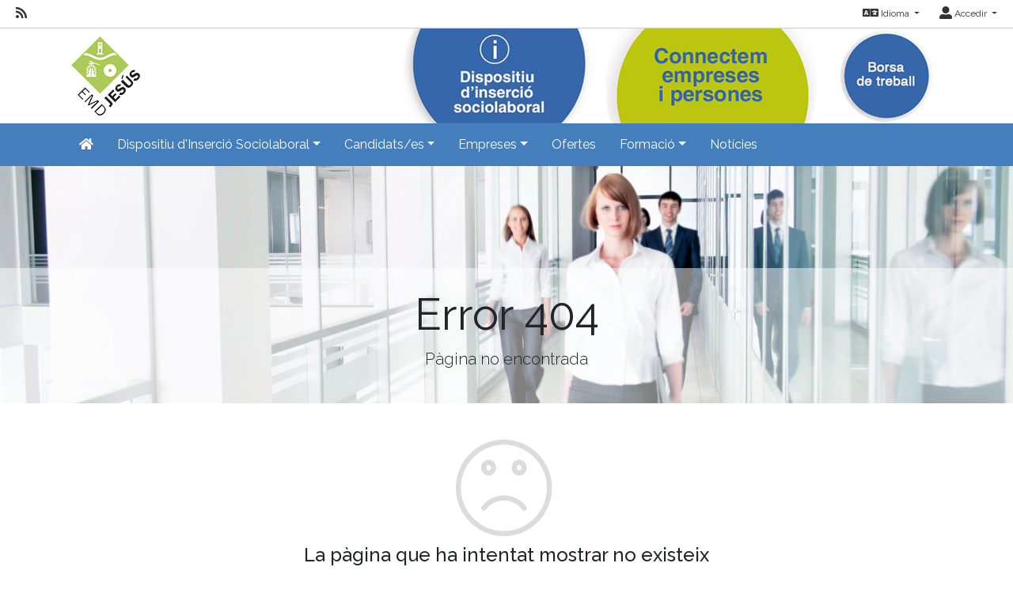

--- FILE ---
content_type: text/html; charset=utf-8
request_url: https://dis-jesus.baixebre.cat/curso/curs-de-certificacio-professional-adgd0308-activitats-de-gestio-administrativa-1-1-1
body_size: 37619
content:
<!DOCTYPE html>
<html lang="es">
<head><title>
	Error 404
</title><meta charset="utf-8" /><meta http-equiv="Content-Type" content="text/html; charset=utf-8" /><meta name="viewport" content="width=device-width, initial-scale=1.0" /><meta name="distribution" content="all" /><meta name="rating" content="general" /><meta name="revisit" content="7 days" /><meta name="revisit-after" content="7 days" /><meta name="robots" content="all, index, follow" /><meta name="distribution" content="global" /><meta name="rating" content="general" /><meta name="google" content="notranslate" /><link id="lnkFavIcon" rel="icon" type="image/png" href="../favicon.ico" /><link href="/Content/bootstrap.css" rel="stylesheet"/>
<link href="/Content/linear-icons.css" rel="stylesheet"/>
<link rel="preconnect" href="https://fonts.googleapis.com" /><link rel="preconnect" href="https://fonts.gstatic.com" crossorigin="" /><link href="https://fonts.googleapis.com/css2?family=Raleway:ital,wght@0,100;0,200;0,300;0,400;0,500;0,600;0,700;0,800;0,900;1,100;1,200;1,300;1,400;1,500;1,600;1,700;1,900&amp;display=swap" rel="stylesheet" /><link href="https://fonts.googleapis.com/css?family=Open+Sans+Condensed:700" rel="stylesheet" /><link href="../Content/fontawesome-all.min.css" rel="stylesheet" /><link href="../sites/estandar/css/base.css?v=20251005" rel="stylesheet" type="text/css" /><link href="../Content/comun.css?v=20251119" rel="stylesheet" type="text/css" /><link href="../Content/agencia.ashx" rel="stylesheet" type="text/css" /><style type="text/css">header .container { background-image: url("/Content/img/imagen.ashx?tipo=imagen-cabecera&idC=4649c8bb-3daf-4185-82de-201ecdf21dbc"); }header .container { background-image: url("/Content/img/imagen.ashx?tipo=imagen-cabecera&idC=4649c8bb-3daf-4185-82de-201ecdf21dbc"); }.imagen-pagina { background-image: url("/Content/img/fondo-default.jpg") }</style><script src="/Scripts/modernizr-2.6.2.js"></script>
</head>
<body class="notranslate" translate="no">
    
    <form method="post" action="./curs-de-certificacio-professional-adgd0308-activitats-de-gestio-administrativa-1-1-1?404%3bhttps%3a%2f%2fdis-jesus.baixebre.cat%3a443%2fcurso%2fcurs-de-certificacio-professional-adgd0308-activitats-de-gestio-administrativa-1-1-1" id="ctl01" class="notranslate" translate="no">
<div class="aspNetHidden">
<input type="hidden" name="__EVENTTARGET" id="__EVENTTARGET" value="" />
<input type="hidden" name="__EVENTARGUMENT" id="__EVENTARGUMENT" value="" />
<input type="hidden" name="__VIEWSTATE" id="__VIEWSTATE" value="kmTbJxoiGBvjxGVm4fnPZ9UN5BFoehfJMCa6JQSVlmwpl6UwuN/1vIJRIlRSCQc2vaE0dV+ovLNjn0js/gf7P1NlFdfSxKJfgz4WePl9MhhmzbNXCMMsjGn1+2ndvOtdcsvO5ea/g+awXojHk9G5d2QnI0/VAyoPEa6uF38Lviq6Oa0dR+u8T8NAYeKizVIczOar5voV7GOjFnVKBa93DueMpulwBTxmiUpdy+bJz46/tjy7+jIUEwSO20mZAfXkvnFSbWa8xQ7YBPANNaVVNdcAZQJRg9wVZZJ13wMO4eQEcYNp4NgiARJEv9x95E1jqIid6CuYpnw4ltOpnhbxO4cJgEwqJMzH+/jhviUvju0IBDi4jS/y9zUkSxh1DmXLjBKtPLZXku/JXOudz1IdCDH+nNxeP2jZIvs+L0OT6eGbbFRTQyN5qFBQMO+MZYhxElzOhbNB6VLVCvh6vVBiuRSF7Q/R+nwGbhxi+GdVkwY0WgmJbpSzmR8jEl2piVnjUM4xicSasfpiX85j0KSSQGqBrcA83/WKNCRe7JGwRQWPM+/ccKZ7QxF77OvSYKc3n3hSrM2FGvn41ALaKtULfKK2vuVWVfILwGIBbWwvQ76gKNAwr4OH+M8L+Etyar9HeTEhYhO3D5BDQ9u44/yDrugKtheJVVFyWg7zJ+c6xdv3OjM1CVeOahFCjwoPV3rZCbRaM9sypjKH+d1pFksa8BSHZSn8L5xx5Ow10K/+2m1BfmjtI26/lyyqh9qnyPswiwBdeNmIya8Q+bNyplwWqvi2vRVLef2oj5DG3z9njOfyvBtK36OP9epGKlMB0ThJONYTh6YINo0QUSn/dDOz+B2T51zIbS1YeTWrsW1jaBp/iM4ZSBvRTRXW0V39EJdjNOtQF+U+ysxc+nXOQH5tBtfrcVkFNczPfwsfNw96o8ofBbh42v/ht4ts5r9aHs04XXvb9Uaj46Wn00auCfGRoxsmkUycUCPkD51fLag0KeXQ3jIEuA7u4WiR3Gl3Pn7eoy7X59cgjhr8yJMVS4eZlH0HjzyxsypwRpItSGXALGz6jMS2WfqbTYWyNwHVADLu+bUHvWV3l/G+oyuwNtgnzwf4YL9lB9JLT5YcqDDuEfgBPK0h90G8u4OFY8aR4V40yhwuwCrIqTdaZlGSffYzf2TV6fhkTturHgsmMl5GALLsmTVetl29Tb2jlOENW8XM1C1jyV6ziiUy2Z9ggkURlPPbuU6+8g0haCLofUavWBiyLo5C/2oVJ7dRvS2CnB9B6/N9S8GvDrFXcTus290GU53A8ifDUNFLLqGvfoGJv6W3ARqW4V3hVN571od7GZ4l+8lS58vmbgP5TbrrLJShdHAyRTF/7ZGzfA1flcRvMyUXHPOSLLzDrufGFytFDpINjTe5RxRGu4IbCN2yPX+qbVR5EQoNDYCjZgXBfZY6SVunZVwlbes2TBMTfidK+T7onXPfHeaWBa5sOqyPIJ/cVpypou3d1Eyp5asVeQDPw+YwzzRsx7vz17Qy3fLwz6dVbbA06SZJemsoHLk9SeVAprqashLX3q1qAMETNFu/IiYQwn4anhoPame2QN8nccrVZgldFYN1/8hjI9AopI3CupqMul2Om+8xy0PGJpWt/LWZ6TSGIkVGMBNM0KuddWmoRPgdKkLIHAZo2OsS+HGQ+DX/rsYc0hk2+YQ7Z1oCW0mbDp9EJ7SSJ+8x5ExezLdN86VL/Q7idBGnAsq2uzpRtnqT9gre7haPJHH9qdXJAE6oIhJ/[base64]/j4fZiZWx1k6PebBs5Yq/vNum2BbVv27nDZgxyCGRqkOk5h+97SsFuR/9PC0uj56oT+mmHgixjFTMkangtrv2A/BuJcgI3kYq3yX8mbD3mgPmMzonWMpAmDLab7io31ab4WwbLIT3Y8O6tm9OP7vIYOFEfrqGvUcPVc7VeQpiUSD20ZDc0R9OXnBJqlFXn4hZQ9UB57EENCR02PwrkYFYQ3DJNe9j44VmOcYK8kGmVhVm4O7DMcVRzR+8H07g3+QVknBdUavTctb7IEYMyC4H/sFtS7yMfztfFHhNXmbrorJ7e1/sv70/cVVCvbEqVIZ1tXlUo0nqkAmc17KT1ASOyIewr93miz9jrEbVL0015u9ZqSKDCqzB1kRN+Uhe9jboYymuq6CUdO3og0rhWvexQyJfhuGc75JIOgBL0g4VKQOeOu01oyZBg/fzcYV6WWOs+dGdzONBVORAHSg2ZmTqz/l/VQWGoOAWloo5LHJ3cP5GEK1cVA2h3YiIUKF1u63OtGAHeJ2HZiY+MV/nksW8KhOjXmoqL/fsIfFKb8FUztKnS1QHhDIDEYh1IDzqePqvvkctXBITHoLZ0MKyIRk61uBoy8t/liGoJj7BJEbyF2AmwlfUOeVRUAWNec4PInGNEVt36/aTVOhkvigUKspyKTlJldIiYdIj3if8xnzKJXAG9Jhc46F4dbUzxaJX0yk8Bo6JKekouA/dydtNyl1kPdblua3ftaCg2jQZ4fTMUPKBi7IOntctawsIpX5N6ISPnflutA8MFBrDqsOxVrq7Q7S/AcCxFmPpmGLBM18yxljG1ftWIXH6RLQzhYK/zm3N+0ZKflzPS0QcabDiB68YLfrBw+jUhS6Dfii8luku5rdCb2gFjKP4YuEVABFfdd9zo+gn0yQgx5KZw4fIw3pjevmabMneK4OORm/2MygkpNHhvlSthkTz8jlrCsAf7VMtm6ajrlX2vDqDezZ1u5C9yI7sPkM0wmDdRnzeJ3SIwtyW3lM2ziwh2CxVPIG9lBNtfygNIaW2lnnXyXpurcwiKE3Ummh6bT/BKySuk/04hQ2tE2ViCkh7nHwFsixXb0dTezL08mkywbt8dz7YVLMtTXU9XFIRf9r1dt9vu3jDzcdWI2K9Baz3IcOAxAB0AoqzKifpedvhkJoBtlsh7LWKzOHjcMEY11MMgMZtzzOInl8M8X+xx6UrZrGKJipgDwdiRf+eYyfhRxEy858F8ga1rsnml3WgQsSglQ6BHWtO/XDY3KGuETqeZX/JALLrnWfNgiWUFAU8FocRToCKk8BkbRfrm88T3vvIKUa8fVWx+nqL4LNT0Usmv/JPBWfwX9OF8wS9XKtx+MWIG11qYdgy6zr8tBcu5kumb2YDaVQYClOVy656MH+oxO756JVKVJ8btk6z5YjcDzELaG4LXwXR9oxQoK7F/[base64]/zItzPK7ll5AjvK/zg/jZUpKU9Mn9eYtBGO1ELnXshirN2MtM9/wIP2+Bv9W8scJBvDPJROdrY0oNsaNbSAf+Mjls40qjxKKKigSx1yNWtGkMDF/Aho12CFfHu/L8zrkocNgtEzAVOzTTrovSvCmi67/vFgkGeCR/YzLusDA62IrAbsP3hwTH146wb6yDyuAPdwtNSCeZwSd8Wu3JHlzEl2ijhyqPpDvEBHhm65vL7sHnlg3pQZ47+JtKEDARA4vxfg7GvTdkC1FLoBWq/aakOT0JseuDDDaD12nzhrbtL3Et37eyEjF4vThRerTvEzQ1g/en+2d5AxcPiKi/BYS2ZxmP21KAc5RMVj+je8OGkoGOlXWBJqKGOGKpxbjGggRTgGDrnDruA5nFAuzi0wCoiJ115BqDi1BVWNB0BGXbI8Mo/[base64]/[base64]/rxbJP3gISlifuDA/oqFIQpY3xm+9MWutdO0ZZoYF00aeB4+Lz93/BTVkRTDSRVBbRXpJiR28IHKjLqZd9tTwI3x91CcPdTHtE/YDbpZhIlo2E3/jrC2t/4yUt643GmmtcTb9xWU+ydRjM7c4rnk8/wvFIJaYVT3xlQhcBvS6Eq1YzDJWmaZTFLVTKzGrd+bHSktwCkATywSJhyE0Xb87q72H0F/kQFVpLDmN++Us9pssc2owmhHedYWgxLd0f1jJlGtDHdlcZV/mmnnJL5rLW1RA8m97NiINVREElSsTO+RbIPIzQt8e0gvz8EMzhQhRymTuyi05VXvWVHnxW4iXYYaYuQaCGZ/ShZ6wFjLxCQrBylnokabxWZSsPDc5F5xP9vIymq4u4XSvnas20kBSOm52xfg/Ie8vNntqoIRpsUQMIYF2HdeC8OS6J2kNqb15ASapWWC9qdxGPSHAqTwj78VqCTmBqt1bDFqvs98GoK0Ur4l5tO77XULCUEXXx0uUZ3bi1H7u81ODLv+a5jGz5gVV8pBTg46kuyjYsRCwK/e6+mNo9QnS5NW64kqVgZ52mPUZ15m4Kpe1LsqmD1m9LsrRK8or+tVvLAqe3Ao9uYvfOzI9+4BOpPcqoWZd9xk0YCPgc6vSxSK92XcpgPKzSvoAKe4+fV8LhnqsQgY+9BnYId8rlwTFVbT92SioCN3FBvTLtVP+bJTwTnVyiK5+ceJ8+hDUbocpoYSjqJzLqXP/[base64]/4HAFgO3fTYY02uoaC6qxEYJq8oEqGh7SuR4FrzHWSZrbrtt1WO17pPDAgBGYB3yPKGUNpkuAm7QFaCBfwfKtOqs06u/1K0mf+QdtvBL2fOS+rT+xxkGrymNltcCdCF7acSwYO/zyYncFKJ3ojxB6qLnSS3IT/i8S/4BEbz0wua6PQPsuYKtDWbz4HEG3j/OsKzog/YMcawcZFenJ2//f/2ALcedpHnDeC6/DJZAUXLHrY3JlruNsDyNdPpKayArEmdRpJriuoKm17WL1QRsWevb4wKckXH0rfB5y17yPtd5DNAAx4KbEhNAGKWAxtMiUuyskrHcfpnsJ8AirniQ+EAiuWLP52pmAcwd7Pth8qhVpt/iMVxUFj0NUrEHLVFZHaDm88RNXU7zVPBJIVuBuGiBQ8BtV1cTRbQUHQ9DiBPsWdDntgBDye2zrcarc6uJ1WQE6rtf6/l0tKdtR/1jQ3c+31UVsiQdFC9VjVDpBRuUkQybY30tK5x2utMMrWretyZC3Ng8slTk+R+xzA8my8RM4cB61CKG4hrQ6hhPNEO2EJivGSrG69PuONG5CF8PMymQtGDVA3ay4eLf3fXMDBIUYF5njTcTbpYll4RXoyhwwvNKVO7g8zwDni9fa4nMGJL2aJcqQyHQElhWQ/bH0DYreKCliqWSZI2yA4oPKjdntFWfBfdh4vttomtzs/rdBvFcneXPorZKUrLZULeqNZBsKH5oHTWsMGXw/iJoDuwhKIMRIaaV7N8FYZufrDY7bjHDJemuflF9Rb98SXfcZbKCLv/mv6hAQTt/GNiHP4O2WfwSzyng3ziWBOG2PkzF4wwxHsVveZDJ4ENi8rxBwiaVVSDXPWfy22UohHJbU4u8JvjeGzRNSR/wOB4BFtZNZeY2Zcc4qDbMz9+kn8JO6ZKhB24D4xp7Ahpz14B3gm0z4J8FwInqd0wGPFewMev4/pmaNbdZ7ZfqY82qSgjYVW68K4Vh+ERxOIK4PWgbcQb1UjIx5re4T3KJSzumGZDcdr68q/ScZ3VjKh9EfNIRe0A95rLZ5lp9WV+E0cVEj9H8FSMgyMDELslqxnDvekJ1Gd5yc6mTWfILHrJO9YSnBfT6GhIy6OlCMqiUeWyMYi++EXW7dKy9TiIBrUagYut0v/tzGe/Pyel/otDXGj3AqJOiZk3aUmS2+FIOkse3fAzl7T3gqHo6jaNqfPkNZXkzusoIbwn5u6oVJkIgGDQeD6zMaJ7VhTOFOFq9KPqmi/wESsvu9eL/RsNL+XUO9jG/pYbhC9OBye5LdO15icw7ox1AdyKEWnVI0/iLamJ7bAbSgHnEu5azb8oly8FYqWNrekAKyJkeI5lpb04WMtELoptup4RgVGeYhyJWUrtczoQyI6Zjl6O9He0vfUdZ2byzNHjn6HH4wfX7MeocttmKR37y8MiCc1AnyyCYCWZYJMekM61WNpYyaF/CKvynmH9dnbB2j+ZJYX/ieGspIyRE6S4KJ2E645SPNWpCy5VtjJfNBrz2BVUsAzSgfBVLkooecQByJ0RwriiFK7XXNxL1zj8WnLROo0LQujQ963N1KYg6ui4VkdTCIclzctbspH0iA4zHJeSQzsirFj4loOr++6PpAWQ18ltbAuuWJUdQODOJQY+N4WoVVW/ByjwbV2njEQmKRQsMS7hpHLWF4MYcogdYZHn2xH0E5+B0DBrYPcVwEP+8KD1S0shZmjW34d/CpD0Tci9AV86XmaGj3N7aVjlVfHwr2nbwnqcneohmzmJtFewZT2BpWGKN6wZdqMOOhYupRrlCvPoUBLTHJUwKb6XbqcWnii9gDE1HdO1bRXlNza+rGm1ZQ0K9XrSEpsIDxKnjl3vOxNPDdnd2vvP+4T/6zmPqIqHgKVOfZP+i7fNY5sQCzEFhQeJsrLsKB7OKioMPeKt13Y6nBWAXh7tgr4VkXgrEsaUSmGoqN0PHIwWWhz1KyYO8qLmfRNeBvTxTTHMBmkSM4YSssCKCoKuZ2JPC9jjQoKdO5iBeKDoiCSqxtnZK9LdA3SFee/F/+P0pl64+t5EbDcLwFVoR0Ef4/nTUkPnBskUCVJLVj1/f1uIKaFun+GL1roM5PqeHaCQT3S0t8BEGC+fyr7lSZLPncYzAZOq74GJqXqj6pDz6+FMvGF6EUT6f9VY8I/[base64]/yzDtcVXdC1qDLNC7LFruTn9TiQywUPhkEykU0iekWrr7bN8u7IEBgFe6MMqmxQ1W1leAtVbNOXH7NpQUtAoEeEq0sihsKOh0LrhoMM4fQnDYa/BD+PGw0GZE/JcGpctzmv2kVeJNyx3xLMV60au6Ywz1xIGMX1jf0v/P8sZWpOtqpuquUkd/l4+FBtcKuV5Rv+3VBBWy/Cvn0cXEVUULQKRdviO1N64SaKgWvA1Wv2ptXs7jH1z9EyZH97JySMdK8NCaQWvkcPLnHHUU4uRQHG4KklAzlWLkk5sB6Kttq7pMxR8xHnmcu/5vmcZHDQddL90jZMQlc6IoW/l17SIpRYSZuyttTn/ScAPNX9Orn1OsNjF5Kaao5yxdaXTtHKvANEO9dpA7CMtEDaZ6wey6QdEKr5nwunh6gi34VGVDYg3YS1+ZrUqXV4Y7Z3Bg+ivZ7zDVArtRE2WlcOIfMYi/EMIU+j5AvZj6/007O1huL5IOtImam9m/Mnez085eoPToga9bsLWkLa8T8r252jpSUj3qMWbOK1glpRQ==" />
</div>

<script type="text/javascript">
//<![CDATA[
var theForm = document.forms['ctl01'];
if (!theForm) {
    theForm = document.ctl01;
}
function __doPostBack(eventTarget, eventArgument) {
    if (!theForm.onsubmit || (theForm.onsubmit() != false)) {
        theForm.__EVENTTARGET.value = eventTarget;
        theForm.__EVENTARGUMENT.value = eventArgument;
        theForm.submit();
    }
}
//]]>
</script>



<script type="text/javascript">
//<![CDATA[
var __cultureInfo = {"name":"es-ES","numberFormat":{"CurrencyDecimalDigits":2,"CurrencyDecimalSeparator":",","IsReadOnly":true,"CurrencyGroupSizes":[3],"NumberGroupSizes":[3],"PercentGroupSizes":[3],"CurrencyGroupSeparator":".","CurrencySymbol":"€","NaNSymbol":"NaN","CurrencyNegativePattern":8,"NumberNegativePattern":1,"PercentPositivePattern":0,"PercentNegativePattern":0,"NegativeInfinitySymbol":"-∞","NegativeSign":"-","NumberDecimalDigits":2,"NumberDecimalSeparator":",","NumberGroupSeparator":".","CurrencyPositivePattern":3,"PositiveInfinitySymbol":"∞","PositiveSign":"+","PercentDecimalDigits":2,"PercentDecimalSeparator":",","PercentGroupSeparator":".","PercentSymbol":"%","PerMilleSymbol":"‰","NativeDigits":["0","1","2","3","4","5","6","7","8","9"],"DigitSubstitution":1},"dateTimeFormat":{"AMDesignator":"","Calendar":{"MinSupportedDateTime":"\/Date(-62135596800000)\/","MaxSupportedDateTime":"\/Date(253402297199999)\/","AlgorithmType":1,"CalendarType":1,"Eras":[1],"TwoDigitYearMax":2029,"IsReadOnly":true},"DateSeparator":"/","FirstDayOfWeek":1,"CalendarWeekRule":2,"FullDateTimePattern":"dddd, d\u0027 de \u0027MMMM\u0027 de \u0027yyyy H:mm:ss","LongDatePattern":"dddd, d\u0027 de \u0027MMMM\u0027 de \u0027yyyy","LongTimePattern":"H:mm:ss","MonthDayPattern":"d \u0027de\u0027 MMMM","PMDesignator":"","RFC1123Pattern":"ddd, dd MMM yyyy HH\u0027:\u0027mm\u0027:\u0027ss \u0027GMT\u0027","ShortDatePattern":"dd/MM/yyyy","ShortTimePattern":"H:mm","SortableDateTimePattern":"yyyy\u0027-\u0027MM\u0027-\u0027dd\u0027T\u0027HH\u0027:\u0027mm\u0027:\u0027ss","TimeSeparator":":","UniversalSortableDateTimePattern":"yyyy\u0027-\u0027MM\u0027-\u0027dd HH\u0027:\u0027mm\u0027:\u0027ss\u0027Z\u0027","YearMonthPattern":"MMMM\u0027 de \u0027yyyy","AbbreviatedDayNames":["do.","lu.","ma.","mi.","ju.","vi.","sá."],"ShortestDayNames":["D","L","M","X","J","V","S"],"DayNames":["domingo","lunes","martes","miércoles","jueves","viernes","sábado"],"AbbreviatedMonthNames":["ene.","feb.","mar.","abr.","may.","jun.","jul.","ago.","sep.","oct.","nov.","dic.",""],"MonthNames":["enero","febrero","marzo","abril","mayo","junio","julio","agosto","septiembre","octubre","noviembre","diciembre",""],"IsReadOnly":true,"NativeCalendarName":"calendario gregoriano","AbbreviatedMonthGenitiveNames":["ene.","feb.","mar.","abr.","may.","jun.","jul.","ago.","sep.","oct.","nov.","dic.",""],"MonthGenitiveNames":["enero","febrero","marzo","abril","mayo","junio","julio","agosto","septiembre","octubre","noviembre","diciembre",""]},"eras":[1,"d. C.",null,0]};//]]>
</script>

<script src="/bundles/MsAjaxJs?v=D6VN0fHlwFSIWjbVzi6mZyE9Ls-4LNrSSYVGRU46XF81" type="text/javascript"></script>
<script type="text/javascript">
//<![CDATA[
if (typeof(Sys) === 'undefined') throw new Error('ASP.NET Ajax client-side framework failed to load.');
//]]>
</script>

<script src="../Scripts/jquery-3.4.1.js" type="text/javascript"></script>
<script src="../Scripts/umd/popper.js" type="text/javascript"></script>
<script src="../Scripts/bootstrap.js" type="text/javascript"></script>
<script src="../Scripts/respond.js" type="text/javascript"></script>
<script src="/bundles/WebFormsJs?v=N8tymL9KraMLGAMFuPycfH3pXe6uUlRXdhtYv8A_jUU1" type="text/javascript"></script>
<div class="aspNetHidden">

	<input type="hidden" name="__VIEWSTATEGENERATOR" id="__VIEWSTATEGENERATOR" value="193A34DB" />
	<input type="hidden" name="__EVENTVALIDATION" id="__EVENTVALIDATION" value="WgU44LsiOMHd1HQzKxXCrMg5GQ1NC3p/9Pq9FZO9bszQfxE4e0M4wzIDx/xiC9pYkzyzDLXActsSLc5hWiwoEXXrNhwvGhHVRqfS8KYXa60gPhOUzYojJ6ksrEWVnRvy7yXHtw0AD2YBDXeGrb32Bw==" />
</div>
        <script type="text/javascript">
//<![CDATA[
Sys.WebForms.PageRequestManager._initialize('ctl00$scriptManager', 'ctl01', ['tctl00$upModalMensaje','upModalMensaje'], [], [], 90, 'ctl00');
//]]>
</script>


        

<div class="action-bar">

        <nav class="nav-social float-left">
            
                    <ul>
                        <li><a href="/rss" target="_blank" aria-label="RSS"><i class="fa fa-rss fa-lg"></i></a></li>
                
                    </ul>
                
        </nav>
        
        <nav class="nav-idioma-login float-right">
            <ul id="ActionBar_ulIdiomasLogin" class="navbar">

                <!-- Idiomas -->

                <div id="ActionBar_panelIdiomas" class="margin-right-25">
	
                    <li class="dropdown">                    
                        <a href="#" class="dropdown-toggle" data-toggle="dropdown" role="button" aria-expanded="false"><i class="fa fa-language fa-lg"></i> Idioma <span class="caret"></span></a>
                        
                                <ul class="dropdown-menu dropdown-menu-right" role="menu">   
                            
                                <li><a id="ActionBar_repIdiomas_lbtnIdioma_0" class="dropdown-item" href="javascript:__doPostBack(&#39;ctl00$ActionBar$repIdiomas$ctl01$lbtnIdioma&#39;,&#39;&#39;)">Català</a></li>
                            
                                <li><a id="ActionBar_repIdiomas_lbtnIdioma_1" class="dropdown-item" href="javascript:__doPostBack(&#39;ctl00$ActionBar$repIdiomas$ctl02$lbtnIdioma&#39;,&#39;&#39;)">Español</a></li>
                            
                                </ul>
                            
                    </li>
                
</div>

                <!-- Login -->

                <div id="ActionBar_panelLogin">
	
                     <li class="dropdown">                                
                        <a href="#" class="dropdown-toggle" data-toggle="dropdown" role="button" aria-expanded="false"><i class="fa fa-user-alt fa-lg"></i> Accedir <span class="caret"></span></a>
                        <ul class="dropdown-menu dropdown-menu-right" role="menu">
                            <li id="ActionBar_liIniciarSesion"><a href="/login.aspx" class="dropdown-item">Inicia sessi&#243;</a></li>
                            
                            
                        </ul>
                    </li>
                
</div>

            </ul>

            

        </nav>
    
    <div class="clearfix"></div>

</div>



        <header>
            <div class="container">
                <a id="lnkInicio" aria-label="Inicio" href="/"><img id="imgLogo" class="logo" src="/Content/img/imagen.ashx?tipo=logo&amp;idC=4649c8bb-3daf-4185-82de-201ecdf21dbc&amp;v=20241018150313" alt="EMD Jesús" /></a>
                
            </div>
        </header>

        <div class="navbar navbar-expand-lg navbar-light bg-light navbar-fixed-top">
            <div class="container">
                <div class="navbar-header">
                     <button class="navbar-toggler" type="button" data-toggle="collapse" data-target="#navbarSupportedContent" aria-controls="navbarSupportedContent" aria-expanded="false" aria-label="Toggle navigation">
                        <span class="navbar-toggler-icon"></span>
                      </button>                   
                </div>
                <div class="navbar-collapse collapse" id="navbarSupportedContent">

                    
                            <ul class="navbar-nav mr-auto">
                        
                            <li class="nav-item dropdown"><a id="repSecciones_lnkSeccion_0" class="nav-link" href="/" aria-label="Inicio"><i class="fas fa-home"></i></a>
                            
                            </li>
                        
                            <li class="nav-item dropdown"><a id="repSecciones_lnkSeccion_1" class="nav-link dropdown-toggle" role="button" data-toggle="dropdown" aria-haspopup="true" aria-expanded="false" href="/contenido/seccion.aspx?id=3bedcbc9-58d1-420e-ba22-ee1d2cea9ed8">Dispositiu d'Inserció Sociolaboral</a>
                            
                                    <div class="dropdown-menu">
                                
                                    <a id="repSecciones_repPaginas_1_lnkPagina_0" class="dropdown-item" href="/contenido/presentacio">Presentació</a>
                                
                                    <a id="repSecciones_repPaginas_1_lnkPagina_1" class="dropdown-item" href="/contenido/horario-y-localizacion">Horari i localització</a>
                                
                                    <a id="repSecciones_repPaginas_1_lnkPagina_2" class="dropdown-item" href="/contenido/aviso-legal">Avís legal</a>
                                
                                    <a id="repSecciones_repPaginas_1_lnkPagina_3" class="dropdown-item" href="/contenido/politica-de-privacidad">Política de Privacitat</a>
                                
                                    <a id="repSecciones_repPaginas_1_lnkPagina_4" class="dropdown-item" href="/contenido/politica-cookies">Política de Cookies</a>
                                
                                    <a id="repSecciones_repPaginas_1_lnkPagina_5" class="dropdown-item" href="/contacto">Contacte</a>
                                
                                    </div>
                                
                            </li>
                        
                            <li class="nav-item dropdown"><a id="repSecciones_lnkSeccion_2" class="nav-link dropdown-toggle" role="button" data-toggle="dropdown" aria-haspopup="true" aria-expanded="false" href="/contenido/seccion.aspx?id=e8dd4d74-3791-406a-a4ad-40d6343ed5ce">Candidats/es</a>
                            
                                    <div class="dropdown-menu">
                                
                                    <a id="repSecciones_repPaginas_2_lnkPagina_0" class="dropdown-item" href="/contenido/informacio-general">Informació General</a>
                                
                                    <a id="repSecciones_repPaginas_2_lnkPagina_1" class="dropdown-item" href="/candidatos/registro">Registre</a>
                                
                                    <a id="repSecciones_repPaginas_2_lnkPagina_2" class="dropdown-item" href="/candidatos/login">Accés al perfil</a>
                                
                                    </div>
                                
                            </li>
                        
                            <li class="nav-item dropdown"><a id="repSecciones_lnkSeccion_3" class="nav-link dropdown-toggle" role="button" data-toggle="dropdown" aria-haspopup="true" aria-expanded="false" href="/contenido/seccion.aspx?id=da5448ad-3fa8-4520-8ce4-f0781ef5ba90">Empreses</a>
                            
                                    <div class="dropdown-menu">
                                
                                    <a id="repSecciones_repPaginas_3_lnkPagina_0" class="dropdown-item" href="/contenido/informacio-del-servei-empreses">Informació del servei</a>
                                
                                    <a id="repSecciones_repPaginas_3_lnkPagina_1" class="dropdown-item" href="/empresas/registro">Registre</a>
                                
                                    <a id="repSecciones_repPaginas_3_lnkPagina_2" class="dropdown-item" href="/empresas/login">Accés al perfil</a>
                                
                                    </div>
                                
                            </li>
                        
                            <li class="nav-item dropdown"><a id="repSecciones_lnkSeccion_4" class="nav-link" href="/ofertas">Ofertes</a>
                            
                            </li>
                        
                            <li class="nav-item dropdown"><a id="repSecciones_lnkSeccion_5" class="nav-link dropdown-toggle" role="button" data-toggle="dropdown" aria-haspopup="true" aria-expanded="false" href="/formacion">Formació</a>
                            
                                    <div class="dropdown-menu">
                                
                                    <a id="repSecciones_repPaginas_5_lnkPagina_0" class="dropdown-item" href="/formacion">Cursos de Formación</a>
                                
                                    <a id="repSecciones_repPaginas_5_lnkPagina_1" class="dropdown-item" href="/alumnos/registro">Registro de Alumno/a</a>
                                
                                    <a id="repSecciones_repPaginas_5_lnkPagina_2" class="dropdown-item" href="/alumnos/login">Acceso al perfil</a>
                                
                                    </div>
                                
                            </li>
                        
                            <li class="nav-item dropdown"><a id="repSecciones_lnkSeccion_6" class="nav-link" href="/noticias">Notícies</a>
                            
                            </li>
                        
                            </ul>
                        
                </div>
            </div>
        </div>

        <div class="main">

            
    <div class="imagen-pagina">
        <div class="titulo-pagina">
            <h1>Error 404</h1>
            <p class="lead">Pàgina no encontrada</p>        
        </div>            
    </div>

            
<div class="container panel-mensaje padding-top-40 padding-bottom-60 text-center">
    <span id="PanelMensaje_lblIcono" class="lnr icon-sad panel-mensaje-icono"></span>
    
	<div class="panel-mensaje-contenido">
        <h4>La pàgina que ha intentat mostrar no existeix</h4>
        <p>Provi navegar des de la pàgina d'inici o el menú d'opcions</p>		
        <div class="margin-top-15">
		    
            <a id="lnkDestino" class="btn btn-primary min-width-120" href="/">Anar a Inici</a>
		    
        </div>
	</div>
</div>

            

        </div>

        <footer>
            <div class="container">
                <div class="row">
                    
                            <div id="repPie_panelPie_0" class="col-md-3">
	<div id="repPie_ctl00_0_panelTitulo_0">
		
    <h5><span class="glyphicon glyphicon-email" aria-hidden="true"></span>
        Dades de contacte</h5>
    <hr />

	</div>
<div class="datos-contacto">
    <div class="div-logo-pie">
        <img id="repPie_ctl00_0_imgLogoPie_0" class="logo-pie" src="/Content/img/imagen.ashx?tipo=logo-pie&amp;idC=4649c8bb-3daf-4185-82de-201ecdf21dbc" alt="EMD Jesús" />
    </div>
    <dl class="small gray-darker">
        <dd><span id="repPie_ctl00_0_lblRazonSocial_0">EMD Jesús</span></dd>
        <dd><span id="repPie_ctl00_0_lblHorario_0">Horari: Divendres de 9h a 14h (cada 3 setmanes)</span></dd>
        <dd><span id="repPie_ctl00_0_lblDomicilio_0">Pl. de la Inmaculada, 1</span></dd>
        <dd><span id="repPie_ctl00_0_lblLocalidadProvincia_0">43590 RAVAL DE JESUS Tarragona</span></dd>
        <dd><span id="repPie_ctl00_0_lblTelefono_0">977471735</span></dd>
        <dd><a id="repPie_ctl00_0_lnkEmail_0" href="mailto:agencia@baixebre.cat" target="_blank">agencia@baixebre.cat</a></dd>
    </dl>
    <ul class="small">
        <li><a id="repPie_ctl00_0_lnkPoliticaPrivacidad_0" href="/contenido/politica-de-privacidad">Política de privacitat</a></li>
        <li><a id="repPie_ctl00_0_lnkAvisoLegal_0" href="/contenido/aviso-legal">Avís legal</a></li>
        <li><a id="repPie_ctl00_0_lnkPoliticaCookies_0" href="/contenido/politica-cookies">Política de cookies</a></li>
    </ul>
</div>

</div>
                        
                            <div id="repPie_panelPie_1" class="col-md-3">
	<div id="repPie_ctl00_1_panelTitulo_1">
		
    <h5><span class="glyphicon glyphicon-th-large" aria-hidden="true"></span>Seccions</h5>
    <hr />

	</div>
<nav>
    <ul>
        
                <li>
                    <span class="glyphicon glyphicon-chevron-right" aria-hidden="true"></span>
                    <a id="repPie_ctl00_1_repSecciones_1_lnkSeccion_0" href="/">Inici</a>
                </li>
            
                <li>
                    <span class="glyphicon glyphicon-chevron-right" aria-hidden="true"></span>
                    <a id="repPie_ctl00_1_repSecciones_1_lnkSeccion_1" href="/seccion/dispositiu-insercio-sociolaboral">Dispositiu d'Inserció Sociolaboral</a>
                </li>
            
                <li>
                    <span class="glyphicon glyphicon-chevron-right" aria-hidden="true"></span>
                    <a id="repPie_ctl00_1_repSecciones_1_lnkSeccion_2" href="/seccion/candidatos-as">Candidats/es</a>
                </li>
            
                <li>
                    <span class="glyphicon glyphicon-chevron-right" aria-hidden="true"></span>
                    <a id="repPie_ctl00_1_repSecciones_1_lnkSeccion_3" href="/seccion/empresas">Empreses</a>
                </li>
            
                <li>
                    <span class="glyphicon glyphicon-chevron-right" aria-hidden="true"></span>
                    <a id="repPie_ctl00_1_repSecciones_1_lnkSeccion_4" href="/ofertas">Ofertes</a>
                </li>
            
                <li>
                    <span class="glyphicon glyphicon-chevron-right" aria-hidden="true"></span>
                    <a id="repPie_ctl00_1_repSecciones_1_lnkSeccion_5" href="/formacion">Formació</a>
                </li>
            
                <li>
                    <span class="glyphicon glyphicon-chevron-right" aria-hidden="true"></span>
                    <a id="repPie_ctl00_1_repSecciones_1_lnkSeccion_6" href="/noticias">Notícies</a>
                </li>
                   
    </ul>
</nav>



</div>
                        
                            <div id="repPie_panelPie_2" class="col-md-3">
	<div id="repPie_ctl00_2_panelTitulo_2">
		
    <h5><span class="glyphicon glyphicon-calendar" aria-hidden="true"></span>Agenda i esdeveniments</h5>
    <hr />

	</div>

<div class="calendario">
    <table class="calendar"><tr><th colspan="7">enero 2026</th></tr><tr><td class="cal-empty">&nbsp;</td><td class="cal-empty">&nbsp;</td><td class="cal-empty">&nbsp;</td><td class="cal-day">1</td><td class="cal-day">2</td><td class="cal-day">3</td><td class="cal-day">4</td></tr><tr><td class="cal-day">5</td><td class="cal-day">6</td><td class="cal-day">7</td><td class="cal-day">8</td><td class="cal-day">9</td><td class="cal-day">10</td><td class="cal-day">11</td></tr><tr><td class="cal-day">12</td><td class="cal-day">13</td><td class="cal-today">14</td><td class="cal-day">15</td><td class="cal-day">16</td><td class="cal-day">17</td><td class="cal-day">18</td></tr><tr><td class="cal-day">19</td><td class="cal-day">20</td><td class="cal-day">21</td><td class="cal-day">22</td><td class="cal-day">23</td><td class="cal-day">24</td><td class="cal-day">25</td></tr><tr><td class="cal-day">26</td><td class="cal-day">27</td><td class="cal-day">28</td><td class="cal-day">29</td><td class="cal-day">30</td><td class="cal-day">31</td><td class="cal-empty">&nbsp;</td></tr></table>
</div>

</div>
                        
                            <div id="repPie_panelPie_3" class="col-md-3">
	<div id="repPie_ctl00_3_panelInicio_3" class="panel-inicio">
		
    <div id="repPie_ctl00_3_panelTitulo_3">
			
        <h5><span class="glyphicon glyphicon-th-large" aria-hidden="true"></span>Amb suport de</h5>
        <hr />
    
		</div>
    <div style="text-align: center;"><img style="width: 100%; height: auto; max-width: 316px;" src="/Content/imagenes/imagen.ashx?tipo=item&amp;id=c843d334-3fe7-4d97-a26b-c84d29438e56" alt="SOC, Generalitat de Catalunya, SEPE." /></div>
<div style="text-align: center; font-size: 11px; margin-top: 10px;">Aquesta acci&oacute; est&agrave; subvencionada pel Servei P&uacute;blic d&rsquo;Ocupaci&oacute; de Catalunya en el marc dels Programes de suport al desenvolupament local</div>

	</div>
</div>
                        
                </div>
            </div>
        </footer>

        <div id="panelModalMensaje" tabindex="-1" class="modal fade" role="dialog">
	
            <div class="modal-dialog modal-lg max-width-75pct" role="document">
                <div class="modal-content">
                    <div id="upModalMensaje">
		
                            <div class="modal-header">
                                <h5 class="modal-title">
                                    </h5>
                                <button type="button" class="close" data-dismiss="modal" aria-label="Close">
                                    <span aria-hidden="true">&times;</span>
                                </button>
                            </div>
                            <div class="modal-body">
                                
                            </div>
                            <div class="modal-footer">
                                <button type="button" class="btn btn-secondary min-width-120" data-dismiss="modal">Cerrar</button>
                            </div>
                        
	</div>
                </div>
            </div>
        
</div>

    </form>   

    <div id="modalAjaxError" class="modal fade">
        <div class="modal-dialog modal-lg max-width-75pct" role="document">
            <div class="modal-content">
                <div class="modal-header">
                    <h5 class="modal-title">Error</h5>
                    <button type="button" class="close" data-dismiss="modal" aria-label="Close">
                        <span aria-hidden="true">&times;</span>
                    </button>
                </div>
                <div class="modal-body">
                </div>
                <div class="modal-footer">
                    <button type="button" class="btn btn-primary min-width-120" data-dismiss="modal">Cerrar</button>
                </div>
            </div>
        </div>
    </div>

    

<div id="divCookies">
    <div class="container">
        <div class="row">
            <div class="col-md-1 text-center">
                <img src="/Content/img/icon-cookies-blanco.svg" class="full-width half-width-mobile margin-bottom-15" />
            </div>

            <div class="col-md-9">
                <h4>Informació sobre Cookies</h4>
                <ul>
<li>Aquest lloc web utilitza cookies pr&ograve;pies i de tercers per recopilar informaci&oacute; que ajudi a optimitzar la seva navegaci&oacute; web.</li>
<li>No s'utilitzen cookies per recollir informaci&oacute; de car&agrave;cter personal.</li>
<li>Si continua navegant, considerem que accepta el seu &uacute;s. Pot obtenir m&eacute;s informaci&oacute; o con&egrave;ixer com canviar la configuraci&oacute;, en la nostra <a href="/contenido/politica-cookies">Pol&iacute;tica de Cookies</a>.</li>
</ul>
            </div>

            <div class="col-md-2">
                <a class="boton-cookies" href="javascript:ui_cookies.aceptar();">Acceptar</a>
                <a class="boton-cookies" href="javascript:ui_cookies.rechazar();">Rebutjar</a>
                <a class="boton-cookies" href="javascript:ui_cookies.configurar();">Configurar</a>
            </div>
        </div>
        <div id="configurar-cookies" class="display-none margin-top-25">
            <div class="row">
                <div class="col-md-1">
                    <img src="/Content/img/icon-configurar-cookies.svg" class="full-width half-width-mobile margin-bottom-15" />
                </div>
                <div class="col-md-9">
                    <div class="custom-control custom-switch">
                      <input type="checkbox" class="custom-control-input" checked disabled id="switch-cookie-sesion">
                      <label class="custom-control-label display-block" for="switch-cookie-sesion">Cookie de sessió</label>
                      <small>Identificar de manera única la sessió durant la visita al lloc web.<br />Aquesta cookie és obligatòria i expira immediatament després de tancar el navegador.</small>
                    </div>
                    <div class="custom-control custom-switch margin-top-10">
                      <input type="checkbox" class="custom-control-input" id="switch-cookie-aceptacion">
                      <label class="custom-control-label display-block" for="switch-cookie-aceptacion">Acceptació i configuració de l'ús de Cookies</label>
                      <div><small>Emmagatzema l'acceptació i configuració de les Cookies d'aquesta web.<br />Expira després d'1 any o en eliminar les cookies del navegador.</small></div>
                    </div>
                    <div class="custom-control custom-switch margin-top-10">
                      <input type="checkbox" class="custom-control-input" id="switch-cookie-analytics">
                      <label class="custom-control-label display-block" for="switch-cookie-analytics">Google Analytics</label>
                      <p><small>Millorar i adaptar els continguts i serveis, bé per a optimitzar l'experiència i usabilitat de navegació o incrementar i potenciar continguts i seccions per a l'interés general dels usuaris.</small></p>
                    </div>
                </div>
                <div class="col-md-2">
                    <a class="boton-cookies" href="javascript:ui_cookies.guardar();">Desar</a>
                </div>
            </div>         
        </div>
    </div>
</div>


    <script src="/Scripts/base.js?v=20240307"></script>
         
    
</body>
</html>
